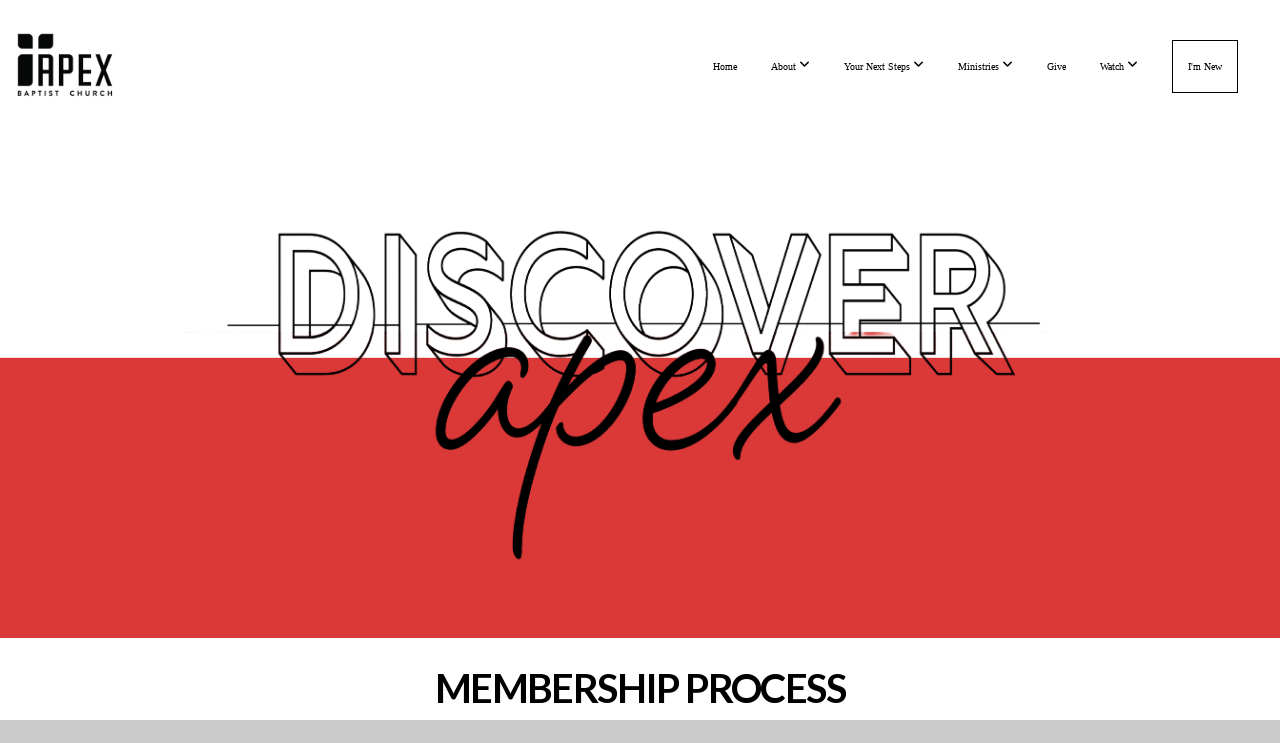

--- FILE ---
content_type: text/html; charset=UTF-8
request_url: https://apexbaptist.org/membership
body_size: 9167
content:
<!DOCTYPE html>
<html class="wf-loading">
	<head>
		<meta http-equiv="Content-Type" content="text/html; charset=utf-8" />
		<meta name="viewport" content="width=device-width, initial-scale=1.0" />
<meta name="provider" content="snappages" />
<meta http-equiv="X-UA-Compatible" content="IE=Edge"/>
    <meta name="keywords" content="" />
    <meta name="description" content="" />
<link rel="shortcut icon" href="https://storage2.snappages.site/S6R37T/assets/favicon.png">
<title>Apex - Membership</title>
    <script defer src="https://ajax.googleapis.com/ajax/libs/jquery/2.1.3/jquery.min.js"></script>
<script>
	var wid=28319, pid=465569, ptype='basic', tid=35291, custom_fonts = "Lato:100,100italic,300,300italic,regular,italic,700,700italic,900,900italic|Open Sans:300,300italic,regular,italic,600,600italic,700,700italic,800,800italic|Roboto:100,100italic,300,300italic,regular,italic,500,500italic,700,700italic,900,900italic&display=swap";var page_type="page", render_url="https://site.snappages.site";</script>
<link href="https://assets2.snappages.site/global/styles/website.min.css?v=1769112211" type="text/css" rel="stylesheet" /><script defer src="https://assets2.snappages.site/global/assets/js/website.min.js?v=1769112211" type="text/javascript"></script><link class="core-style" href="https://storage2.snappages.site/S6R37T/assets/themes/35291/style1745255973.css" type="text/css" rel="stylesheet" />
<link href="https://site.snappages.site/assets/icons/fontawesome/webfonts/fa-brands-400.woff2" rel="preload" as="font" type="font/woff2" crossorigin="anonymous"/>
<link href="https://site.snappages.site/assets/icons/fontawesome/webfonts/fa-regular-400.woff2" rel="preload" as="font" type="font/woff2" crossorigin="anonymous"/>
<link href="https://site.snappages.site/assets/icons/fontawesome/webfonts/fa-solid-900.woff2" rel="preload" as="font" type="font/woff2" crossorigin="anonymous"/>
<link href="https://site.snappages.site/assets/icons/fontawesome/css/all.min.css" rel="stylesheet"/>
<link href="https://site.snappages.site/assets/icons/fontawesome/css/all.min.css" rel="stylesheet"/>
<noscript><link href="https://site.snappages.site/assets/icons/fontawesome/css/all.min.css" rel="stylesheet" as="style"/></noscript>
<link href="https://site.snappages.site/assets/icons/fontawesome/css/v4-shims.min.css" rel="preload" as="style" onload="this.rel='stylesheet'"/>
<noscript><link href="https://site.snappages.site/assets/icons/fontawesome/css/v4-shims.min.css" rel="stylesheet" as="style"/></noscript>
<link href="https://assets2.snappages.site/global/assets/icons/pixeden/css/pe-icon-7-stroke.min.css" rel="preload" as="style" onload="this.rel='stylesheet'"/>
<noscript><link href="https://assets2.snappages.site/global/assets/icons/pixeden/css/pe-icon-7-stroke.min.css" rel="stylesheet" as="style"/></noscript>
<link href="https://assets2.snappages.site/global/assets/icons/typicons/typicons.min.css" rel="preload" as="style" onload="this.rel='stylesheet'"/>
<noscript><link href="https://assets2.snappages.site/global/assets/icons/typicons/typicons.min.css" rel="preload" as="stylesheet"/></noscript>
<link href="https://use.typekit.net/hqk1yln.css" rel="stylesheet" />

<!-- Global site tag (gtag.js) - Google Analytics -->
<script async src="https://www.googletagmanager.com/gtag/js?id=UA-167948489-1"></script>
<script>
window.dataLayer = window.dataLayer || [];
function gtag(){dataLayer.push(arguments);}
gtag('js', new Date());
gtag('config', 'UA-167948489-1');
</script>
<svg xmlns="https://www.w3.org/2000/svg" style="display:none;">
    <symbol id="sp-icon-amazon" viewBox="0 0 50 50">
        <g fill-rule="nonzero">
          <path id="Shape" d="M0.0909090909,38.8 C0.242409091,38.53335 0.484818182,38.51665 0.818181818,38.75 C8.39390909,43.58335 16.6363636,46 25.5454545,46 C31.4848182,46 37.3484545,44.78335 43.1363636,42.35 C43.2878636,42.28335 43.5075455,42.18335 43.7954545,42.05 C44.0833182,41.91665 44.2878636,41.81665 44.4090909,41.75 C44.8636364,41.55 45.2196818,41.65 45.4772727,42.05 C45.7348182,42.45 45.6515,42.81665 45.2272727,43.15 C44.6818182,43.58335 43.9848182,44.08335 43.1363636,44.65 C40.5302727,46.35 37.6211818,47.66665 34.4090909,48.6 C31.1969545,49.53335 28.0605909,50 25,50 C20.2727273,50 15.803,49.09165 11.5909091,47.275 C7.37877273,45.45835 3.60604545,42.9 0.272727273,39.6 C0.0909090909,39.43335 0,39.26665 0,39.1 C0,39 0.0302727273,38.9 0.0909090909,38.8 Z M13.7727273,24.55 C13.7727273,22.25 14.2878636,20.28335 15.3181818,18.65 C16.3484545,17.01665 17.7575455,15.78335 19.5454545,14.95 C21.1818182,14.18335 23.1969545,13.63335 25.5909091,13.3 C26.4090909,13.2 27.7424091,13.06665 29.5909091,12.9 L29.5909091,12.05 C29.5909091,9.91665 29.3787727,8.48335 28.9545455,7.75 C28.3181818,6.75 27.3181818,6.25 25.9545455,6.25 L25.5909091,6.25 C24.5909091,6.35 23.7272727,6.7 23,7.3 C22.2727273,7.9 21.803,8.73335 21.5909091,9.8 C21.4696818,10.46665 21.1666364,10.85 20.6818182,10.95 L15.4545455,10.25 C14.9393636,10.11665 14.6818182,9.81665 14.6818182,9.35 C14.6818182,9.25 14.6969545,9.13335 14.7272727,9 C15.2424091,6.03335 16.5075455,3.83335 18.5227273,2.4 C20.5378636,0.96665 22.8939091,0.16665 25.5909091,0 L26.7272727,0 C30.1818182,0 32.8787727,0.98335 34.8181818,2.95 C35.1223778,3.2848521 35.4034595,3.64418094 35.6590909,4.025 C35.9166364,4.40835 36.1211818,4.75 36.2727273,5.05 C36.4242273,5.35 36.5605909,5.78335 36.6818182,6.35 C36.803,6.91665 36.8939091,7.30835 36.9545455,7.525 C37.0151364,7.74165 37.0605909,8.20835 37.0909091,8.925 C37.1211818,9.64165 37.1363636,10.06665 37.1363636,10.2 L37.1363636,22.3 C37.1363636,23.16665 37.25,23.95835 37.4772727,24.675 C37.7045455,25.39165 37.9242273,25.90835 38.1363636,26.225 C38.3484545,26.54165 38.6969545,27.05 39.1818182,27.75 C39.3636364,28.05 39.4545455,28.31665 39.4545455,28.55 C39.4545455,28.81665 39.3333182,29.05 39.0909091,29.25 C36.5757273,31.65 35.2120909,32.95 35,33.15 C34.6363636,33.45 34.1969545,33.48335 33.6818182,33.25 C33.2575455,32.85 32.8863636,32.46665 32.5681818,32.1 C32.25,31.73335 32.0227273,31.46665 31.8863636,31.3 C31.75,31.13335 31.5302727,30.80835 31.2272727,30.325 C30.9242273,29.84165 30.7120909,29.51665 30.5909091,29.35 C28.8939091,31.38335 27.2272727,32.65 25.5909091,33.15 C24.5605909,33.48335 23.2878636,33.65 21.7727273,33.65 C19.4393636,33.65 17.5227273,32.85835 16.0227273,31.275 C14.5227273,29.69165 13.7727273,27.45 13.7727273,24.55 Z M21.5909091,23.55 C21.5909091,24.85 21.8863636,25.89165 22.4772727,26.675 C23.0681818,27.45835 23.8636364,27.85 24.8636364,27.85 C24.9545455,27.85 25.0833182,27.83335 25.25,27.8 C25.4166364,27.76665 25.5302727,27.75 25.5909091,27.75 C26.8636364,27.38335 27.8484545,26.48335 28.5454545,25.05 C28.8787727,24.41665 29.1287727,23.725 29.2954545,22.975 C29.4620909,22.225 29.553,21.61665 29.5681818,21.15 C29.5833182,20.68335 29.5909091,19.91665 29.5909091,18.85 L29.5909091,17.6 C27.8333182,17.6 26.5,17.73335 25.5909091,18 C22.9242273,18.83335 21.5909091,20.68335 21.5909091,23.55 Z M40.6818182,39.65 C40.7424091,39.51665 40.8333182,39.38335 40.9545455,39.25 C41.7120909,38.68335 42.4393636,38.3 43.1363636,38.1 C44.2878636,37.76665 45.4090909,37.58335 46.5,37.55 C46.803,37.51665 47.0909091,37.53335 47.3636364,37.6 C48.7272727,37.73335 49.5454545,37.98335 49.8181818,38.35 C49.9393636,38.55 50,38.85 50,39.25 L50,39.6 C50,40.76665 49.7120909,42.14165 49.1363636,43.725 C48.5605909,45.30835 47.7575455,46.58335 46.7272727,47.55 C46.5757273,47.68335 46.4393636,47.75 46.3181818,47.75 C46.2575455,47.75 46.1969545,47.73335 46.1363636,47.7 C45.9545455,47.6 45.9090909,47.41665 46,47.15 C47.1211818,44.25 47.6818182,42.23335 47.6818182,41.1 C47.6818182,40.73335 47.6211818,40.46665 47.5,40.3 C47.1969545,39.9 46.3484545,39.7 44.9545455,39.7 C44.4393636,39.7 43.8333182,39.73335 43.1363636,39.8 C42.3787727,39.9 41.6818182,40 41.0454545,40.1 C40.8636364,40.1 40.7424091,40.06665 40.6818182,40 C40.6211818,39.93335 40.6060455,39.86665 40.6363636,39.8 C40.6363636,39.76665 40.6515,39.71665 40.6818182,39.65 Z"/>
        </g>
    </symbol>
    <symbol id="sp-icon-roku" viewBox="0 0 50 50">
        <g>
          <path id="Combined-Shape" d="M8,0 L42,0 C46.418278,-8.11624501e-16 50,3.581722 50,8 L50,42 C50,46.418278 46.418278,50 42,50 L8,50 C3.581722,50 5.41083001e-16,46.418278 0,42 L0,8 C-5.41083001e-16,3.581722 3.581722,8.11624501e-16 8,0 Z M9.94591393,22.6758056 C9.94591393,23.9554559 8.93797503,25.0040346 7.705466,25.0040346 L6.5944023,25.0040346 L6.5944023,20.3268077 L7.705466,20.3268077 C8.93797503,20.3268077 9.94591393,21.3746529 9.94591393,22.6758056 Z M15,32 L11.1980679,26.5137477 C12.6117075,25.6540149 13.5405811,24.2489259 13.5405811,22.6758056 C13.5405811,20.0964239 11.1176341,18 8.14917631,18 L3,18 L3,31.9899135 L6.5944023,31.9899135 L6.5944023,27.3332264 L7.6834372,27.3332264 L10.9214498,32 L15,32 Z M19.4209982,23.6089545 C20.3760082,23.6089545 21.1686305,24.9005713 21.1686305,26.4995139 C21.1686305,28.098368 20.3760082,29.3917084 19.4209982,29.3917084 C18.4876486,29.3917084 17.6937241,28.0984122 17.6937241,26.4995139 C17.6937241,24.9006155 18.4876486,23.6089545 19.4209982,23.6089545 Z M24.8610089,26.4995139 C24.8610089,23.4472925 22.4211995,21 19.4209982,21 C16.4217953,21 14,23.4472925 14,26.4995139 C14,29.5540333 16.4217953,32 19.4209982,32 C22.4211995,32 24.8610089,29.5540333 24.8610089,26.4995139 Z M33.154894,21.2236663 L29.0835675,25.3681007 L29.0835675,21.2099662 L25.549974,21.2099662 L25.549974,31.7778363 L29.0835675,31.7778363 L29.0835675,27.4910969 L33.3340371,31.7778363 L37.7816639,31.7778363 L32.3803293,26.2779246 L36.8541742,21.7246949 L36.8541742,27.9961029 C36.8541742,30.0783079 38.0840844,31.9999116 41.1813884,31.9999116 C42.6517766,31.9999116 44.001101,31.1508546 44.6569026,30.3826285 L46.24575,31.7777921 L47,31.7777921 L47,21.2236663 L43.4663631,21.2236663 L43.4663631,28.056914 C43.0684459,28.7640196 42.5140009,29.2086122 41.657092,29.2086122 C40.7876817,29.2086122 40.3887661,28.6838515 40.3887661,27.0054037 L40.3887661,21.2236663 L33.154894,21.2236663 Z"/>
        </g>
    </symbol>
    <symbol id="sp-icon-google-play" viewBox="0 0 50 50">
	    <g fill-rule="nonzero">
	      <path id="top" d="M7.60285132,19.9078411 C12.5081466,14.9434827 20.3874745,6.92617108 24.6425662,2.55295316 L27.0855397,0.0509164969 L30.6904277,3.63645621 C32.6802444,5.62627291 34.2953157,7.30040733 34.2953157,7.35947047 C34.2953157,7.55651731 3.60386965,24.6751527 3.2296334,24.6751527 C3.01272912,24.6751527 4.70723014,22.8431772 7.60285132,19.9078411 Z" transform="matrix(1 0 0 -1 0 24.726)"/>
	            <path id="Shape" d="M0.767311609,49.8798639 C0.5901222,49.6828171 0.353869654,49.2693751 0.235234216,48.9735503 C0.0773930754,48.5794566 0.0183299389,41.3498232 0.0183299389,25.6690696 C0.0183299389,0.749517674 -0.0407331976,2.04992501 1.20010183,1.16295963 L1.83044807,0.709802806 L13.9256619,12.8050167 L26.0213849,24.9012488 L22.9088595,28.05298 C21.1950102,29.7866867 15.5804481,35.4796602 10.4394094,40.7194769 C1.61405295,49.6833262 1.06262729,50.2148945 0.767311609,49.8798639 Z" transform="matrix(1 0 0 -1 0 50.66)"/>
	            <path id="Shape" d="M32.1283096,28.868403 L28.287169,25.0272624 L31.5376782,21.7375476 C33.3304481,19.9249203 34.8864562,18.408627 34.9852342,18.3689121 C35.2214868,18.309849 45.0320774,23.6876494 45.5442974,24.1601545 C45.7413442,24.3373439 45.9974542,24.7711525 46.1155804,25.1453887 C46.450611,26.1499712 45.938391,27.0364274 44.5595723,27.8638205 C43.5748473,28.454961 37.3691446,31.9417227 36.3447047,32.4732909 C35.9893075,32.6703378 35.5560081,32.2961015 32.1283096,28.868403 Z" transform="matrix(1 0 0 -1 0 50.884)"/>
	            <path id="bottom" d="M16.1323829,37.9725051 C10.0850305,31.9643585 5.19959267,27.0392057 5.27851324,27.0392057 C5.33757637,27.0392057 5.84979633,27.2953157 6.401222,27.6104888 C7.48472505,28.2016293 28.8783096,39.9419552 31.3406314,41.2815682 C33.9210794,42.660387 34.0198574,42.1680244 30.4541752,45.7535642 C28.7204684,47.4872709 27.2627291,48.9052953 27.203666,48.9052953 C27.1446029,48.885947 22.160387,43.9806517 16.1323829,37.9725051 Z" transform="matrix(1 0 0 -1 0 75.945)"/>
	    </g>
    </symbol>
    <symbol id="sp-icon-apple" viewBox="0 0 50 50">
	    <g fill-rule="nonzero">
	      <path id="Shape" d="M33.9574406,26.5634279 C34.0276124,34.1300976 40.5866722,36.6480651 40.6593407,36.6801167 C40.6038808,36.8576056 39.6113106,40.2683744 37.2037125,43.7914576 C35.1223643,46.8374278 32.9623738,49.8720595 29.5596196,49.9349127 C26.2160702,49.9966052 25.1409344,47.9496797 21.3183084,47.9496797 C17.4968415,47.9496797 16.3023155,49.8721487 13.1372718,49.9966945 C9.85274871,50.1212403 7.35152871,46.7030612 5.25306112,43.668251 C0.964911488,37.4606036 -2.31212183,26.1269374 2.08810657,18.476523 C4.27404374,14.6772963 8.18048359,12.2714647 12.420574,12.2097721 C15.6458924,12.1481688 18.6901193,14.3824933 20.6618852,14.3824933 C22.6324029,14.3824933 26.3318047,11.6955185 30.2209468,12.0901367 C31.8490759,12.1579896 36.4193394,12.748667 39.353895,17.0498265 C39.1174329,17.1966031 33.9007325,20.2374843 33.9574406,26.5634279 M27.6736291,7.98325071 C29.4174035,5.86972218 30.5910653,2.92749548 30.2708784,0 C27.7573538,0.101154388 24.7179418,1.67712725 22.9150518,3.78949514 C21.2993165,5.66009243 19.8842887,8.65410161 20.2660876,11.5236543 C23.0677001,11.7406943 25.9297656,10.0981184 27.6736291,7.98325071"/>
	    </g>
    </symbol>
    <symbol id="sp-icon-windows" viewBox="0 0 50 50">
	    <g fill-rule="nonzero">
	      <path id="Shape" d="M0,7.0733463 L20.3540856,4.30155642 L20.3628405,23.9346304 L0.0184824903,24.0503891 L0,7.07354086 L0,7.0733463 Z M20.344358,26.1964981 L20.3599222,45.8466926 L0.0157587549,43.0496109 L0.0145914397,26.064786 L20.3441634,26.1964981 L20.344358,26.1964981 Z M22.8116732,3.93871595 L49.7992218,0 L49.7992218,23.6848249 L22.8116732,23.8988327 L22.8116732,3.93891051 L22.8116732,3.93871595 Z M49.8054475,26.381323 L49.7990272,49.9593385 L22.8114786,46.1503891 L22.7737354,26.3371595 L49.8054475,26.381323 Z"/>
	    </g>
    </symbol>
</svg>

	</head>
	<body>
		<div id="sp-wrapper">
			<header id="sp-header">
				<div id="sp-bar"><div id="sp-bar-text"><span>                 â„ï¸Inclement Weather Update â„ï¸          â„ï¸Inclement Weather Update â„ï¸          â„ï¸Inclement Weather Update â„ï¸   â„ï¸Inclement Weather Update â„ï¸</span></div><div id="sp-bar-social" class="sp-social-holder" data-style="icons" data-shape="circle"><a class="rss" href="" target="_blank" data-type="rss"><i class="fa fa-fw fa-rss"></i></a></div></div>
				<div id="sp-logo"><a href="http://www.apexbaptist.org" target="_self"><img src="https://storage2.snappages.site/S6R37T/assets/images/5202891_1000x1000_500.jpg" width="100px"/></a></div>
				<div id="sp-nav"><nav id="sp-nav-links"><ul><li style="z-index:1250;" id="nav_home" data-type="basic"><a href="/" target="_self"><span></span>Home</a></li><li style="z-index:1249;" id="nav_about" data-type="folder"><a href="/about" target="_self"><span></span>About&nbsp;<i class="fa fa-angle-down" style="font-size:12px;vertical-align:10%;"></i></a><ul class="sp-second-nav"><li id="nav_mission-and-vision"><a href="/mission-and-vision" target="_self"><span></span>Mission and Vision</a></li><li id="nav_what-we-believe"><a href="/what-we-believe" target="_self"><span></span>What We Believe</a></li><li id="nav_our-staff"><a href="/our-staff" target="_self"><span></span>Our Staff</a></li><li id="nav_contact"><a href="/contact" target="_self"><span></span>Contact</a></li><li id="nav_resources"><a href="/resources" target="_self"><span></span>Resources</a></li><li id="nav_events"><a href="/events" target="_self"><span></span>Events</a></li><li id="nav_careers"><a href="/careers" target="_self"><span></span>Careers</a></li></ul></li><li style="z-index:1248;" id="nav_your-next-steps" data-type="folder"><a href="/your-next-steps" target="_self"><span></span>Your Next Steps&nbsp;<i class="fa fa-angle-down" style="font-size:12px;vertical-align:10%;"></i></a><ul class="sp-second-nav"><li id="nav_discipleship"><a href="/discipleship" target="_self"><span></span>Discipleship Journey</a></li><li id="nav_baptism"><a href="/baptism" target="_self"><span></span>Baptism</a></li><li id="nav_life-groups"><a href="/life-groups" target="_self"><span></span>Life Groups</a></li><li id="nav_membership"><a href="/membership" target="_self"><span></span>Membership</a></li><li id="nav_serving"><a href="/serving" target="_self"><span></span>Serving</a></li></ul></li><li style="z-index:1247;" id="nav_ministries" data-type="folder"><a href="/ministries" target="_self"><span></span>Ministries&nbsp;<i class="fa fa-angle-down" style="font-size:12px;vertical-align:10%;"></i></a><ul class="sp-second-nav"><li id="nav_apx-kids"><a href="/apx-kids" target="_self"><span></span>Kids</a></li><li id="nav_apx-students"><a href="/apx-students" target="_self"><span></span>Students</a></li><li id="nav_college-ministry"><a href="/college-ministry" target="_self"><span></span>College &amp; Young Adults </a></li><li id="nav_adult-ministries"><a href="/adult-ministries" target="_self"><span></span>Adult</a></li><li id="nav_women"><a href="/women" target="_self"><span></span>Women's Ministry</a></li><li id="nav_men-s-ministry"><a href="/men-s-ministry" target="_self"><span></span>Men's Ministry</a></li><li id="nav_missions"><a href="/missions" target="_self"><span></span>Missions</a></li><li id="nav_en-espanol"><a href="/en-espanol" target="_self"><span></span>Apex en Español</a></li><li id="nav_village127"><a href="/village127" target="_self"><span></span>Village 127</a></li><li id="nav_weekday-pre-school"><a href="/weekday-pre-school" target="_self"><span></span>Weekday Pre-School</a></li><li id="nav_midweek"><a href="/midweek" target="_self"><span></span>Midweek</a></li></ul></li><li style="z-index:1246;" id="nav_give" data-type="basic"><a href="/give" target="_self"><span></span>Give</a></li><li style="z-index:1245;" id="nav_watch" data-type="folder"><a href="/watch" target="_self"><span></span>Watch&nbsp;<i class="fa fa-angle-down" style="font-size:12px;vertical-align:10%;"></i></a><ul class="sp-second-nav"><li id="nav_Watch Online"><a href="https://apexbaptist.online.church/" target="_blank"><span></span>Watch Online</a></li><li id="nav_sermons"><a href="/sermons" target="_self"><span></span>Sermons</a></li></ul></li><li style="z-index:1244;" id="nav_guest" data-type="basic"><a href="/guest" target="_self"><span></span>I'm New</a></li></ul></nav></div><div id="sp-nav-button"></div>
			</header>
			<main id="sp-content">
				<section class="sp-section sp-scheme-1" data-index="159" data-scheme="1"><div class="sp-section-slide" data-background="%7B%22type%22%3A%22image%22%2C%22src%22%3A%22https%3A%5C%2F%5C%2Fstorage2.snappages.site%5C%2FS6R37T%5C%2Fassets%5C%2Fimages%5C%2F12371978_6912x2304_2500.png%22%2C%22size%22%3A%22cover%22%2C%22position%22%3A%2250%25+50%25%22%2C%22repeat%22%3A%22no-repeat%22%2C%22attachment%22%3A%22scroll%22%7D"  data-label="Main" ><div class="sp-section-content"  style="padding-top:40px;padding-bottom:40px;"><div class="sp-grid sp-col sp-col-24"><div class="sp-block sp-image-block " data-type="image" data-id="136" style=""><div class="sp-block-content"  style=""><div class="sp-image-holder" style="background-image:url(https://storage2.snappages.site/S6R37T/assets/images/12371953_6912x2304_500.png);"  data-source="S6R37T/assets/images/12371953_6912x2304_2500.png" data-fill="true"><img src="https://storage2.snappages.site/S6R37T/assets/images/12371953_6912x2304_500.png" class="fill" alt="" /><div class="sp-image-title"></div><div class="sp-image-caption"></div></div></div></div></div></div></div></section><section class="sp-section sp-scheme-0" data-index="159" data-scheme="0"><div class="sp-section-slide"  data-label="Main" ><div class="sp-section-content"  style="padding-top:25px;padding-bottom:25px;"><div class="sp-grid sp-col sp-col-24"><div class="sp-block sp-heading-block " data-type="heading" data-id="137" style="text-align:center;"><div class="sp-block-content"  style=""><span class='h2'  data-color="@color4"><h2  style='color:@color4;'><b>MEMBERSHIP PROCESS</b></h2></span></div></div><div class="sp-block sp-spacer-block " data-type="spacer" data-id="139" style=""><div class="sp-block-content"  style=""><div class="spacer-holder" data-height="30" style="height:30px;"></div></div></div><div class="sp-row"><div class="sp-col sp-col-2"><div class="sp-block sp-spacer-block  sp-hide-tablet sp-hide-mobile" data-type="spacer" data-id="140" style=""><div class="sp-block-content"  style=""><div class="spacer-holder" data-height="30" style="height:30px;"></div></div></div></div><div class="sp-col sp-col-2"><div class="sp-block sp-icon-block " data-type="icon" data-id="141" style="text-align:center;padding-top:10px;padding-bottom:10px;padding-left:0px;padding-right:0px;"><div class="sp-block-content"  style=""><div class="sp-icon-holder" style="font-size:24px;color:#c0392b;"  data-group="fontawesome" data-icon="check" data-style="circleborder" data-size="24px" data-color="#c0392b"><i class="fa fa-check fa-fw"></i></div></div></div></div><div class="sp-col sp-col-8"><div class="sp-block sp-heading-block " data-type="heading" data-id="142" style=""><div class="sp-block-content"  style=""><span class='h3' ><h3 ><b>STEP ONE: Attend Discover Apex</b></h3></span></div></div><div class="sp-block sp-text-block " data-type="text" data-id="143" style="padding-top:0px;padding-bottom:0px;"><div class="sp-block-content"  style="">Discover Apex is offered monthly for anyone desiring to learn what Apex Baptist is all about. This class will allow participants to learn more about the mission and vision of our church so that you can take your next step as you engage with our community.</div></div><div class="sp-block sp-button-block " data-type="button" data-id="158" style="text-align:start;"><div class="sp-block-content"  style=""><span class="text-reset"><a class="sp-button" href="https://apexbaptist.ccbchurch.com/goto/forms/713/responses/new" target="_blank"  data-label="REGISTER HERE" data-color="#c0392b" style="background-color:#c0392b !important;">REGISTER HERE</a></span></div></div></div><div class="sp-col sp-col-2"><div class="sp-block sp-icon-block " data-type="icon" data-id="144" style="text-align:center;padding-top:10px;padding-bottom:10px;padding-left:0px;padding-right:0px;"><div class="sp-block-content"  style=""><div class="sp-icon-holder" style="font-size:24px;color:#c0392b;"  data-group="fontawesome" data-icon="check" data-style="circleborder" data-size="24px" data-color="#c0392b"><i class="fa fa-check fa-fw"></i></div></div></div></div><div class="sp-col sp-col-8"><div class="sp-block sp-heading-block " data-type="heading" data-id="145" style=""><div class="sp-block-content"  style=""><span class='h3' ><h3 ><b>STEP TWO: Attend The Membership Class </b></h3></span></div></div><div class="sp-block sp-text-block " data-type="text" data-id="146" style="padding-top:0px;padding-bottom:0px;"><div class="sp-block-content"  style="">Membership Class is offered quarterly for anyone desiring to become a member at Apex Baptist. This class will allow participants to learn more about why church membership at Apex Baptist matter and what it is all about. To attend Membership Class, you must have previously attended Discover Apex.</div></div></div><div class="sp-col sp-col-2"><div class="sp-block sp-spacer-block  sp-hide-tablet sp-hide-mobile" data-type="spacer" data-id="147" style=""><div class="sp-block-content"  style=""><div class="spacer-holder" data-height="30" style="height:30px;"></div></div></div></div></div><div class="sp-block sp-spacer-block  sp-hide-mobile" data-type="spacer" data-id="148" style=""><div class="sp-block-content"  style=""><div class="spacer-holder" data-height="30" style="height:30px;"></div></div></div><div class="sp-row"><div class="sp-col sp-col-2"><div class="sp-block sp-spacer-block  sp-hide-tablet sp-hide-mobile" data-type="spacer" data-id="149" style=""><div class="sp-block-content"  style=""><div class="spacer-holder" data-height="30" style="height:30px;"></div></div></div></div><div class="sp-col sp-col-2"><div class="sp-block sp-icon-block " data-type="icon" data-id="150" style="text-align:center;padding-top:10px;padding-bottom:10px;padding-left:0px;padding-right:0px;"><div class="sp-block-content"  style=""><div class="sp-icon-holder" style="font-size:24px;color:#c0392b;"  data-group="fontawesome" data-icon="check" data-style="circleborder" data-size="24px" data-color="#c0392b"><i class="fa fa-check fa-fw"></i></div></div></div></div><div class="sp-col sp-col-8"><div class="sp-block sp-heading-block " data-type="heading" data-id="151" style=""><div class="sp-block-content"  style=""><span class='h3' ><h3 ><b>STEP THREE: Meet With A Pastor</b></h3></span></div></div><div class="sp-block sp-text-block " data-type="text" data-id="152" style="padding-top:0px;padding-bottom:0px;"><div class="sp-block-content"  style="">As our church continues to grow, we desire for every member to have a personal relationship with our staff. This visit is an informal time for new members to ask questions, share stories and get to know one of our staff members.</div></div></div><div class="sp-col sp-col-2"><div class="sp-block sp-icon-block " data-type="icon" data-id="153" style="text-align:center;padding-top:10px;padding-bottom:10px;padding-left:0px;padding-right:0px;"><div class="sp-block-content"  style=""><div class="sp-icon-holder" style="font-size:24px;color:#c0392b;"  data-group="fontawesome" data-icon="check" data-style="circleborder" data-size="24px" data-color="#c0392b"><i class="fa fa-check fa-fw"></i></div></div></div></div><div class="sp-col sp-col-8"><div class="sp-block sp-heading-block " data-type="heading" data-id="154" style=""><div class="sp-block-content"  style=""><span class='h3' ><h3 ><b>STEP FOUR: Presentation to the Church</b></h3></span></div></div><div class="sp-block sp-text-block " data-type="text" data-id="155" style="padding-top:0px;padding-bottom:0px;"><div class="sp-block-content"  style="">After completing the membership process, a picture of families desiring membership are presented to the congregation at the conclusion of the worship service. After congregational affirmation of the desire for membership, the families are welcomed into Apex Baptist Church.</div></div></div><div class="sp-col sp-col-2"><div class="sp-block sp-spacer-block  sp-hide-tablet sp-hide-mobile" data-type="spacer" data-id="156" style=""><div class="sp-block-content"  style=""><div class="spacer-holder" data-height="30" style="height:30px;"></div></div></div></div></div><div class="sp-block sp-divider-block " data-type="divider" data-id="157" style=""><div class="sp-block-content"  style=""><div class="sp-divider-holder"></div></div></div></div></div></div></section>
			</main>
			<footer id="sp-footer">
				<section class="sp-section sp-scheme-0" data-index="" data-scheme="0"><div class="sp-section-slide"  data-label="Main" ><div class="sp-section-content" ><div class="sp-grid sp-col sp-col-24"><div class="sp-row"><div class="sp-col sp-col-8"><div class="sp-block sp-heading-block " data-type="heading" data-id="464662b3-56f0-4f7f-a23c-2641c78dd276" style="text-align:left;"><div class="sp-block-content"  style=""><span class='h3' ><h3 ><b>Location</b></h3></span></div></div><div class="sp-block sp-text-block " data-type="text" data-id="a83741b6-3cc9-4aa6-b219-34ed64fe1a84" style=""><div class="sp-block-content"  style="">110 &nbsp;S. Salem Street<br>Apex, NC 27502<br><br>919.362.6176</div></div><div class="sp-block sp-text-block " data-type="text" data-id="a240587d-7010-4846-89f2-06be948cd40c" style="text-align:start;"><div class="sp-block-content"  style=""><br>© 2021 <a href="/home" rel="" target="_self">APEX BAPTIST CHURCH</a> ALL RIGHTS RESERVED</div></div></div><div class="sp-col sp-col-7"><div class="sp-block sp-heading-block " data-type="heading" data-id="263a0395-325d-49a2-8204-c718f4539c00" style="text-align:left;"><div class="sp-block-content"  style=""><span class='h3' ><h3 ><b>Sunday Service Times</b></h3></span></div></div><div class="sp-block sp-text-block " data-type="text" data-id="50d12c69-68b8-449e-9df0-6af13ab32d62" style=""><div class="sp-block-content"  style="">Sundays at 9 AM, 10:15 AM, &amp; 11:30 AM<br>Service en Español 11:30 AM<br>On Demand Available Mondays</div></div></div><div class="sp-col sp-col-4"><div class="sp-block sp-heading-block " data-type="heading" data-id="4e5ddbd8-ed08-4ec9-88d0-91fe2129bce5" style="text-align:left;"><div class="sp-block-content"  style=""><span class='h3' ><h3 ><b>Quick Links</b></h3></span></div></div><div class="sp-block sp-text-block " data-type="text" data-id="7e34fd48-a082-44d3-ac81-1f8c9d0b7803" style=""><div class="sp-block-content"  style=""><a href="/life-groups" rel="" target="_self">Life Groups</a><br><a href="/volunteer" rel="" target="_self">Volunteer</a><br><a href="/prayer-request" rel="" target="_self">Prayer</a><br><a href="https://apexbaptist.ccbchurch.com/goto/login?rurl=%2Findex.php" rel="noopener noreferrer" target="_blank">Apex Connected</a><br><a href="/facility-rental" rel="" target="_self">Facilities Request</a><br><a href="/contact" rel="" target="_self">Contact Us</a><br><a href="/terms" rel="" target="_self">Terms of Use</a><br><a href="/member-and-volunteer-terms" rel="" target="_self">Member and Volunteer Terms</a><br><a href="/policies" rel="" target="_self">Church Policies</a></div></div></div><div class="sp-col sp-col-5"><div class="sp-block sp-heading-block " data-type="heading" data-id="8d6914ee-52b3-4197-9138-31f1c78266bb" style="text-align:left;"><div class="sp-block-content"  style=""><span class='h3' ><h3 ><b>Follow Us</b></h3></span></div></div><div class="sp-block sp-social-block " data-type="social" data-id="a327d6f1-802f-4c3c-8377-237267aba178" style=""><div class="sp-block-content"  style=""><div class="sp-social-holder" style="font-size:22px;margin-top:-5px;"  data-style="icons" data-shape="square"><a class="facebook" href="https://www.facebook.com/apexbaptist" target="_blank" style="margin-right:5px;margin-top:5px;"><i class="fa fa-fw fa-facebook"></i></a><a class="instagram" href="https://www.instagram.com/apexbaptist/" target="_blank" style="margin-right:5px;margin-top:5px;"><i class="fa fa-fw fa-instagram"></i></a><a class="youtube" href="https://www.youtube.com/channel/UCYIb8b1gzBFi68arohgYnTA" target="_blank" style="margin-right:5px;margin-top:5px;"><i class="fa fa-fw fa-youtube"></i></a></div></div></div></div></div></div></div></div></section><div id="sp-footer-extra"><div id="sp-footer-brand"><a href="https://snappages.com?utm_source=user&utm_medium=footer" target="_blank" title="powered by SnapPages Website Builder">powered by &nbsp;<span>SnapPages</span></a></div></div>
			</footer>
		</div>
	
	</body>
</html>
